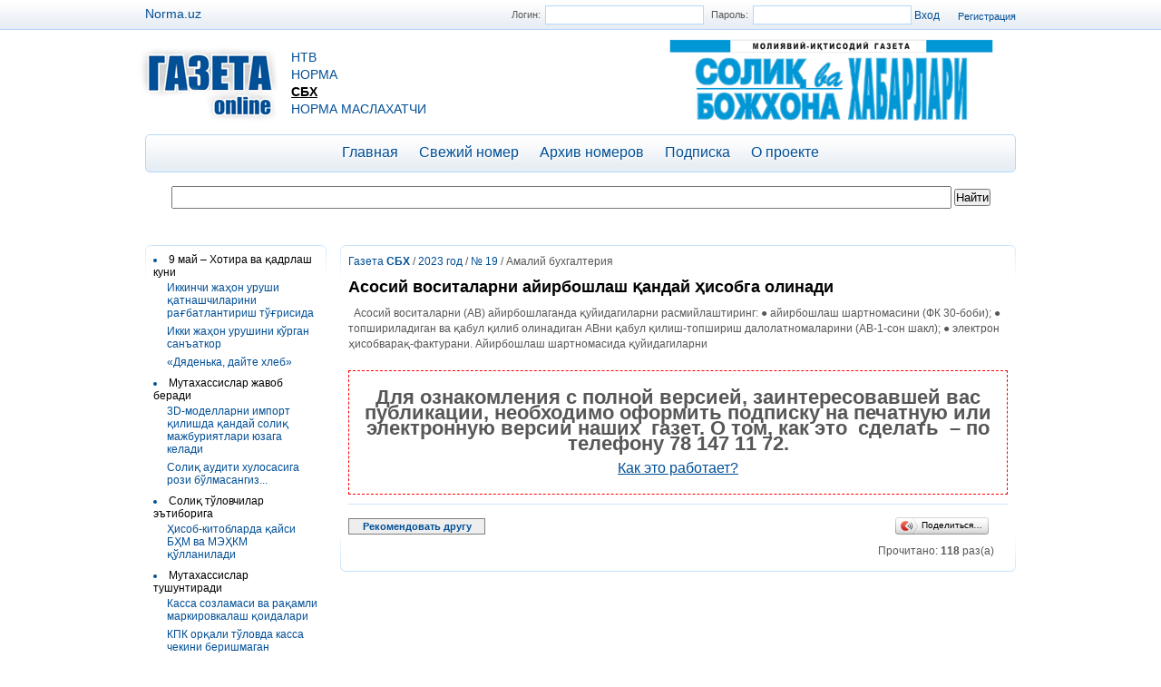

--- FILE ---
content_type: text/html; charset=UTF-8
request_url: https://gazeta.norma.uz/publish/doc/text190331_asosiy_vositalarni_ayirboshlash_qanday_hisobga_olinadi1?paper=sbx
body_size: 9076
content:
<!DOCTYPE html PUBLIC "-//W3C//DTD XHTML 1.0 Transitional//EN" "http://www.w3.org/TR/xhtml1/DTD/xhtml1-transitional.dtd">
<html xmlns="http://www.w3.org/1999/xhtml" xml:lang="en" lang="ru">
<head>
<head>
<meta http-equiv="Content-Type" content="text/html; charset=utf-8" />


    

    <title>Асосий воситаларни айирбошлаш қандай ҳисобга олинади </title>
    <meta name="keywords" content=""/>
    <meta name="description" content=" &nbsp;
 Асосий воситаларни (АВ) айирбошлаганда қуйидагиларни расмийлаштиринг:
 ● айирбошлаш шартномасини (ФК 30-боби); 
 ● топшириладиган ва қабул қилиб олинадиган АВни қабул қилиш-топшириш далолатномаларини (АВ-1-сон шакл); 
 ● электрон ҳисобварақ-фактурани.
 Айирбошлаш шартномасида"/>
    


<meta name='yandex-verification' content='74400bd4b6e2393e' />

<style media="all" type="text/css">@import "/files/gazeta/css/style.css?v=5";</style>
    <link rel="stylesheet" href="/files/norma.uz/css/jquery-ui.min.css" type="text/css" />
    <link rel="stylesheet" href="/files/norma.uz/css/owl.carousel.css" type="text/css" />
<!--
    <link rel="stylesheet" href="/files/norma.uz/css/style.css" type="text/css" />
-->
<script type="text/javascript" src="/files/gazeta/js/jquery.js"></script>
<script type="text/javascript" src="/files/gazeta/js/map.js"></script>
<script type="text/javascript" src="/files/errors_send.js"></script>
<script type="text/javascript">$(function() {
        $('img[usemap]').maphilight();       
    });</script>

<script type="text/javascript">
    $(document).ready(function(){
        
          $('.comedit_a').click(function(){
            $('.comFormConteyner'+$(this).attr('data-com')).toggle();
            return false;
          });
        
        //scrolbar
        var currentPositionBook = 0;
        var slideWidthBook = 175;
        var slidesBook = $('#slideshow-book #slidesContainer .slide');
        var numberOfSlidesBook = slidesBook.length;
        // Remove scrollbar in JS
        $('#slideshow-book #slidesContainer').css('overflow', 'hidden');
        // Wrap all .slides with #slideInner div
        slidesBook.wrapAll('<div id="slideInner"></div>').css({'float' : 'left', 'width' : slideWidthBook});
        // Set #slideInner width equal to total width of all slides
        $('#slideshow-book #slidesContainer #slideInner').css('width', slideWidthBook * numberOfSlidesBook);
        // Insert controls in the DOM
        if(numberOfSlidesBook > 1)
        $('#slideshow-book')
            .prepend('<span class="control" id="leftControl">Clicking moves left</span>')
            .append('<span class="control" id="rightControl">Clicking moves right</span>');
        // Hide left arrow control on first load
        manageControls(currentPositionBook,'#slideshow-book', numberOfSlidesBook);
        // Create event listeners for .controls clicks
        $('#slideshow-book .control').bind('click', function(){
            // Determine new position
            currentPositionBook = ($(this).attr('id')=='rightControl') ? currentPositionBook+1 : currentPositionBook-1;
            // Hide / show controls
            manageControls(currentPositionBook,'#slideshow-book', numberOfSlidesBook);
            // Move slideInner using margin-left
            $('#slideshow-book #slidesContainer #slideInner').animate({'marginLeft' : slideWidthBook*(-currentPositionBook)});
        });
        function pressNextTab(){ 
          
          numberOfSlidesBook = slidesBook.length-1
          if(currentPositionBook == numberOfSlidesBook) {currentPositionBook = -1;}
          
          // Determine new position
            currentPositionBook = currentPositionBook+1;
            // Hide / show controls

            manageControls(currentPositionBook,'#slideshow-book', numberOfSlidesBook+1);
            // Move slideInner using margin-left
            $('#slideshow-book #slidesContainer #slideInner').animate({'marginLeft' : slideWidthBook*(-currentPositionBook)});
            
             
        }
       // $('ul.tabs-navigation li:last').addClass('last');
        var int = setInterval(pressNextTab, 10000);
        

        function manageControls(position, slideId, count){        
            if(position==0){ $(slideId + ' #leftControl').hide() } else{ $(slideId +' #leftControl').show() }
            if(position==count-1){ $(slideId + ' #rightControl').hide() } else{ $(slideId + ' #rightControl').show() }
        }
    });

</script>


</head>

<body onselectstart="return false;" oncontextmenu="return false;" ondragstart="return false;" oncopy="return false;">
  <div class="main_conteyner">
    <div class="conteyner">




      <div class="top_bar">
      

      
          <div class="registration_box"><a href="/registration">Регистрация </a></div>
          <form id="authorization_form" method="post" action="/scripts/authorization" name="enter">
              <label for="login">Логин:</label><input type="text" name="user" value="" id="login"/>
              <label for="password">Пароль:</label><input type="password" name="pass" id="password" value=""/>
              <input type="submit" value="Вход">
          </form>


        
    <div style="position: absolute; top: 7px; left: 0px; font-size: 14px;"> <a href="https://www.norma.uz/">Norma.uz</a></div>
      </div>
      <div class="top_header">
        <div class="logo">
          <a href="/"><img src="/files/gazeta/images/logo.jpg" /></a>
        </div>
          <ul class="logo_menu">
          
          
            <li><a href="/?paper=ntv">НТВ</a></li>
          
            <li><a href="/?paper=norma">Норма</a></li>
          
            <li><a href="/uz/?paper=sbx" class="active">СБХ</a></li>
          
            <li><a href="/uz/?paper=nm">Норма маслахатчи</a></li>
          
          
          </ul>
        <div class="dop_logo">
        
        <img src="/files/gazeta/images/sbx.png" class="ntv_uz">
        
        </div>
        <div class="clear"></div>
      </div>


      <div class="top_menu">
        <ul id="menu">
        
          <li><a href="/">Главная</a></li>
          <li><a href="/?paper=sbx">Свежий номер</a></li>
          <li><a href="/archive/?paper=sbx">Архив номеров</a></li>
        
          <li><a href="/subscribe">Подписка</a></li>
<!--
          <li><a href="/scripts/linkbykey/" target="_blank">Умная подшивка</a></li>
-->
          <li><a href="/about">О проекте</a></li>
          
          
        </ul>
      </div>



<div class="search_form_conteyner">
         <form action="/search" method="get" id="serch_form">
                <input type="hidden" name="mode" value="3" />
                <input type="text" name="q" style="width:850px; padding: 3px;" value=""/>
                <input type="submit" value="Найти" id="go"/>
         </form>
</div>




<!-- Блок баннеров -->
<div style="padding: 5px 0;" align="center">
    
    
    

</div>
    <div class="center">

  
 
        <div class="left_bar">
          <div class="box">
            <div class="box_content">
<ul class="rubric_tree">

  <li ><span class="rub_tree">9 май – Хотира ва қадрлаш куни</span>
       <ul>
      
          <li><a href="/publish/doc/text190310_ikkinchi_jahon_urushi_qatnashchilarini_ragbatlantirish_tugrisida1">Иккинчи жаҳон уруши қатнашчиларини рағбатлантириш тўғрисида</a></li>
    
          <li><a href="/publish/doc/text190312_ikki_jahon_urushini_kurgan_sanatkor">Икки жаҳон урушини кўрган санъаткор</a></li>
    
          <li><a href="/publish/doc/text190313_dyadenka_dayte_hleb">«Дяденька, дайте хлеб»</a></li>
    
       </ul>
  </li>

  <li ><span class="rub_tree">Мутахассислар жавоб беради</span>
       <ul>
      
          <li><a href="/publish/doc/text190315_3d-modellarni_import_qilishda_qanday_soliq_majburiyatlari_yuzaga_keladi">3D-моделларни импорт қилишда қандай солиқ мажбуриятлари юзага келади</a></li>
    
          <li><a href="/publish/doc/text190314_soliq_auditi_hulosasiga_rozi_bulmasangiz">Солиқ аудити хулосасига рози бўлмасангиз...</a></li>
    
       </ul>
  </li>

  <li ><span class="rub_tree">Солиқ тўловчилар эътиборига</span>
       <ul>
      
          <li><a href="/publish/doc/text190317_hisob-kitoblarda_qaysi_bhm_va_mehkm_qullaniladi">Ҳисоб-китобларда қайси БҲМ ва МЭҲКМ қўлланилади</a></li>
    
       </ul>
  </li>

  <li ><span class="rub_tree">Мутахассислар тушунтиради</span>
       <ul>
      
          <li><a href="/publish/doc/text190319_kassa_sozlamasi_va_raqamli_markirovkalash_qoidalari">Касса созламаси ва рақамли маркировкалаш қоидалари</a></li>
    
          <li><a href="/publish/doc/text190320_kpk_orqali_tulovda_kassa_chekini_berishmagan_taqdirda">КПК орқали тўловда касса чекини беришмаган тақдирда...</a></li>
    
       </ul>
  </li>

  <li ><span class="rub_tree">Жавоб берамиз</span>
       <ul>
      
          <li><a href="/publish/doc/text190321_aktivlarining_balans_qiymati_1_mlrd_sumdan_ortiq_bulgan_mchjda_ichki_audit_hizmati_qanday_tashkil_etiladi">Активларининг баланс қиймати 1 млрд сўмдан ортиқ бўлган МЧЖда ички аудит хизмати қандай ташкил этилади</a></li>
    
          <li><a href="/publish/doc/text190322_mchj_hodimlariga_pul_mukofotlarini_berishda_tasischidan_ruhsat_olish">МЧЖ ходимларига пул мукофотларини беришда таъсисчидан рухсат олиш</a></li>
    
       </ul>
  </li>

  <li ><span class="rub_tree">Электрон сервислар</span>
       <ul>
      
          <li><a href="/publish/doc/text190323_fiskal_modul_bilan_ishlash_qanday_maqbullashtiriladi">Фискал модуль билан ишлаш қандай мақбуллаштирилади</a></li>
    
       </ul>
  </li>

  <li ><span class="rub_tree">Халқаро стандартлар</span>
       <ul>
      
          <li><a href="/publish/doc/text190324_qaytarish_huquqi_bulganda_sotuvni_mhhs_buyicha_qanday_aks_ettirish_mumkin">Қайтариш ҳуқуқи бўлганда сотувни МҲХС бўйича қандай акс эттириш мумкин</a></li>
    
       </ul>
  </li>

  <li ><span class="rub_tree">Маълумот учун!</span>
       <ul>
      
          <li><a href="/publish/doc/text190325_rossiya_kompaniyalarining_masofadan_ishlaydigan_hodimlariga_jshds_stavkasi_30_procentov_ga_oshiriladi">Россия компанияларининг «масофадан» ишлайдиган ходимларига ЖШДС ставкаси ¬30%га оширилади</a></li>
    
       </ul>
  </li>

  <li ><span class="rub_tree">Ўзбекистон қонунчилигидаги янгиликлар</span>
       <ul>
      
          <li><a href="/publish/doc/text190326_uzbekiston_respublikasi_konstituciyasi_tugrisida">«Ўзбекистон Республикаси Конституцияси тўғрисида»</a></li>
    
          <li><a href="/publish/doc/text190327_eshlarning_bandligiga_kumaklashish_hamda_ularni_doimiy_ish_bilan_taminlashga_oid_qushimcha_chora-tadbirlar_tugrisida">«Ёшларнинг бандлигига кўмаклашиш ҳамда уларни доимий иш билан таъминлашга оид қўшимча чора-тадбирлар тўғрисида»</a></li>
    
          <li><a href="/publish/doc/text190328_qishloq_hujaligi_korhonalari_dala_chetlaridagi_er_maydonlarida_mahsulot_etishtirish_tizimini_takomillashtirish_chora-tadbirlari_tugrisida">«Қишлоқ хўжалиги корхоналари дала четларидаги ер майдонларида маҳсулот етиштириш тизимини такомиллаштириш чора-тадбирлари тўғрисида»</a></li>
    
          <li><a href="/publish/doc/[base64]">«Халқаро молия институтлари ва хорижий ҳукумат молия ташкилотларининг маблағлари ҳисобидан Ўзбекистон Республикасида амалга оширилаётган лойиҳалар доирасида сотиб олинадиган ҳамда олиб кириладиган товарларга (хизматларга) қўшилган қиймат солиғи бўйича имтиёзларни қўллаш ва солиққа тортиш тартиби тўғрисидаги низомни тасдиқлаш ҳақида»</a></li>
    
          <li><a href="/publish/doc/[base64]">«Бюджет сиёсатининг 2023 йилга мўлжалланган асосий йўналишлари қабул қилинганлиги муносабати билан Ўзбекистон Республикаси Ҳукуматининг айрим қарорларига ўзгартириш ва қўшимчалар киритиш тўғрисида»</a></li>
    
       </ul>
  </li>

  <li ><span class="rub_tree">Амалий бухгалтерия</span>
       <ul>
      
          <li><a href="/publish/doc/text190331_asosiy_vositalarni_ayirboshlash_qanday_hisobga_olinadi1">Асосий воситаларни айирбошлаш қандай ҳисобга олинади</a></li>
    
          <li><a href="/publish/doc/text190332_davlat_urmon_fondiga_kirmaydigan_darahtlarni_kesish_uchun_ruhsatnoma_olish">Давлат ўрмон фондига кирмайдиган дарахтларни кесиш учун рухсатнома олиш</a></li>
    
       </ul>
  </li>

  <li ><span class="rub_tree">Назорат</span>
       <ul>
      
          <li><a href="/publish/doc/text190333_sayer_tekshiruvda_amalga_oshiriladigan_tadbirlar">Сайёр текширувда амалга ошириладиган тадбирлар</a></li>
    
       </ul>
  </li>

  <li ><span class="rub_tree">Божхона</span>
       <ul>
      
          <li><a href="/publish/doc/text190334_tovarlar_eksport_qilinganda_bojhona_qiymati">Товарлар экспорт қилинганда божхона қиймати</a></li>
    
       </ul>
  </li>

</ul>

            </div>
            <div class="btl"></div>
            <div class="btr"></div>
            <div class="bbl"></div>           
            <div class="bbr"></div>
          </div>
          <div class="box">
            <div class="box_content"></div>
            <div class="btl"></div>
            <div class="btr"></div>
            <div class="bbl"></div>           
            <div class="bbr"></div>
          </div>
        </div>
  


  

<script type="text/javascript">
function sendlink()
{
  if (document.getElementById('sendlink1').style.display=='none')
  {
    document.getElementById('sendlink1').style.display='';
  }
  else
  {
    document.getElementById('sendlink1').style.display='none';
  }
}

function subscribe()
{
  var x=document.getElementById('sub2').value;
  if (x==0)
  {x=1;}
  else
  {x=0;}
   $.ajax({
            type: "POST",
            url: "/scripts/subart",
            data: {id:190331,action:x},
            cache: false,
            success: function(response)
            {
            }
        });

  document.getElementById('sub2').value=x;
  if (x==0)
  {
    document.getElementById('sub1').innerHTML='Подписаться на комментарии';
    document.getElementById('sub3').innerHTML='';
  }
  else
  {
    document.getElementById('sub1').innerHTML='Отписаться от комментариев';
    document.getElementById('sub3').innerHTML='Вы подписаны на комментарии к этой статье';
  }
}

$(document).ready(function(){    
    $('.hide blockquote').before('<div class="hide_more">См. подробнее</div>').hide();
    $('.hide_more').click(function(){
      $(this).next().toggle();
    });
  });

</script>

        <div class="right_bar" >
          <div class="box">
            <div class="box_content1">
                           <div class="bread">










<a href="/?paper=sbx">Газета <strong>СБХ</strong></a> / 
<a href="/archive?paper=sbx&amp;year=2023">2023 год</a> / 
<a href="/?paper=sbx&amp;issue=47425">№ 19</a> / Амалий бухгалтерия</div>



  


            <h1 class="title title-position-0">Асосий воситаларни айирбошлаш қандай ҳисобга олинади</h1>
            
            <div class="content">

    
      
         
 Асосий воситаларни (АВ) айирбошлаганда қуйидагиларни расмийлаштиринг:
 ● айирбошлаш шартномасини (ФК 30-боби); 
 ● топшириладиган ва қабул қилиб олинадиган АВни қабул қилиш-топшириш далолатномаларини (АВ-1-сон шакл); 
 ● электрон ҳисобварақ-фактурани.
 Айирбошлаш шартномасида қуйидагиларни
          <div class="limited-access-text">
            
            <h2 style="text-align: center;">Для ознакомления с полной версией, заинтересовавшей вас публикации, необходимо оформить подписку на печатную или электронную версии наших&nbsp; газет. О том, как это&nbsp; сделать&nbsp; &ndash; по телефону 78 147 11 72.</h2>
<p style="text-align: center;"><span style="font-size: medium;"><span style="text-decoration: underline;"><!--noindex--><a  href="https://gazeta.norma.uz/subscribe" rel="nofollow" target="_blank">Как это работает?</a><!--/noindex--></span><span style="text-decoration: underline;"> </span></span></p>
            

<!--
            <p>О приобретении печатных изданий или «Электронной газеты»  - на странице <strong><a href="/subscribe" target="_balnk">«Выбери свою газету»</a></strong>.</p>
-->


          </div>
        
      
    
            </div>


<script type="text/javascript" src="//yandex.st/share/share.js" charset="utf-8"></script>
<script type="text/javascript">
new Ya.share({
    'element': 'ya_share1',
    'elementStyle': {
        'type': 'button',
        'linkIcon': true,
        'border': false,
        //'quickServices': ['yaru', 'vkontakte', 'facebook', 'twitter', 'odnoklassniki', 'friendfeed', 'moimir', 'lj']
        "quickServices" : []
    },
    'popupStyle': {
        'copyPasteField': true
    },
    'description': document.getElementsByTagName('meta')[1].content
 });
</script>


<div class="dop_info_conteyner">

  <div id="sendlink" style="text-align:center;float:left;width:145px;margin: 5px 0 0 0;padding:2px;background:#eeeeee;border:1px solid gray">
    <a style="font-size:8pt;font-weight:bold" href="javascript:sendlink();">Рекомендовать другу</a>
  </div>
  
  
<div class="ya_conteyner" style="float: right;"><span id="ya_share1"></span></div>
    <iframe src="//www.facebook.com/plugins/like.php?href=https%3A%2F%2Fnew.norma.uz%2Fpublish%2Fdoc%2Ftext190331_asosiy_vositalarni_ayirboshlash_qanday_hisobga_olinadi1%3Fpaper%3Dsbx&amp;send=false&amp;layout=button_count&amp;width=110&amp;show_faces=false&amp;font&amp;colorscheme=light&amp;action=like&amp;height=21" scrolling="no" frameborder="0" style="float: right; padding: 4px; border:none; overflow:hidden; width:110px; height:21px;" allowTransparency="true"></iframe>
<div class="clear"></div>
<div>
<div id="sub3" style="float:left;font-size:7pt;color:red;width:300px;padding:5px 0 0 171px"></div>
<div style="padding: 5px 15px 0 400px; text-align:right;">Прочитано: <strong>118</strong> раз(а)</div>
</div>
</div>

<input type="hidden" id="sub2" name="sub2" value="0">
<p style="padding: 5px;">
  <div id="sendlink1" class="oval radbox" style="display:none">

  <form method="post" action=""/>
  <input type="hidden" value="sendlink" name="sendlink"/>
  
  <table cellspacing="4" cellpadding="10" border="0" width="90%">
  <tbody><tr><td colspan="3">
      <b>Вы отправляете ссылку на текущую статью</b>
  </td></tr>
  <tr>
      <td align="right">Кому(e-mail)<sup style="color:red">*</sup>:</td>
      <td colspan="2"><input type="text" value="" name="to"/></td>
  </tr>
  <tr>
      <td align="right">От (имя)<sup style="color:red">*</sup>:</td>
      <td colspan="2"><input type="text" value="" name="from"/></td>
  </tr>
  <tr>
      <td align="right">Комментарий:</td>
      <td colspan="2"><textarea style="width: 400px; height: 60px;" class="textarea" name="comment"/></textarea></td>
  </tr>
  <tr>
  <td><nobr>Код антибота<sup style="color:red">*</sup>:</nobr></td>
  <td width="70px">
      
      <input type="hidden" name="captcha_key" value="60ef3a4575866cc401d3f17a92a56443">
      <img src="/scripts/antibot?rnd=1114602890&key=60ef3a4575866cc401d3f17a92a56443" alt="" border="0"/></td>
  <td>    <input type="text" maxlength="5" size="5" name="antibot" class="text"/></td>
  </tr>

  <tr>
    <td></td>
    <td colspan="2"><input type="submit" value="Отправить" name="submit"/></td>
  </tr>
  </tbody>
  </table>
  
  </form>
  </div>
  </p>



             

            </div>
            <div class="btl"></div>
            <div class="btr"></div>
            <div class="bbl"></div>           
            <div class="bbr"></div>
          </div>
        
        </div>
        <div class="clear"></div>



        
        </div>
      </div>
      
    </div>
<div class="clear"></div>



<div style="text-align:center;font-size:12pt; padding-bottom: 10px;">
<!--
Проект <strong>Газета online</strong> открыт в режиме тестирования.
<br/>
-->
Если Вы заметили ошибку, выделите фрагмент текста, содержащий ошибку, и нажмите Ctrl+Enter. 
<!-- <a href="mailto:admin@norma.uz">admin@norma.uz</a> или по телефону 283 39 55. -->
</div>
    <div class="bottom_conteyner">
      <div class="bottom">
          Сайт разработан в ООО «NORMA», зарегистрирован в Узбекском агентстве по печати и информации 01.06.2018г.<br>
          Регистрационное свидетельство № 0406.<br>
          Адрес: Узбекистан, 100105, г. Ташкент, Мирабадский р-н, ул. Таллимаржон, 1/1.<br>
          Тел. (998 78) 150-11-72. Call-центр:1172. E-mail: admin@norma.uz<br>
          Копирование материалов сайта без согласования с администрацией ресурса запрещено.<br>
          © ООО «NORMA», 2007-2026 г. Все права защищены.<br>
      </div>



<div style="padding-top:8px;text-align:center">
    <span style="display: inline-block;margin-right:30px;margin-top:-24px;vertical-align: middle;font-size: 14px;font-weight: bold;color: #fff;background: #fb5353;border-radius: 40px;padding: 7px;">18+</span>
    &nbsp;
<!-- Yandex.Metrika informer -->
<a href="https://metrika.yandex.ru/stat/?id=27824484&amp;from=informer"
target="_blank" rel="nofollow"><img src="//bs.yandex.ru/informer/27824484/3_1_FFFFFFFF_EFEFEFFF_0_pageviews"
style="width:88px; height:31px; border:0;" alt="Яндекс.Метрика" title="Яндекс.Метрика: данные за сегодня (просмотры, визиты и уникальные посетители)" onclick="try{Ya.Metrika.informer({i:this,id:27824484,lang:'ru'});return false}catch(e){}"/></a>
<!-- /Yandex.Metrika informer -->

<!-- Yandex.Metrika counter -->
<script type="text/javascript">
(function (d, w, c) {
    (w[c] = w[c] || []).push(function() {
        try {
            w.yaCounter27824484 = new Ya.Metrika({id:27824484,
                    webvisor:true,
                    clickmap:true,
                    trackLinks:true,
                    accurateTrackBounce:true});
        } catch(e) { }
    });

    var n = d.getElementsByTagName("script")[0],
        s = d.createElement("script"),
        f = function () { n.parentNode.insertBefore(s, n); };
    s.type = "text/javascript";
    s.async = true;
    s.src = (d.location.protocol == "https:" ? "https:" : "http:") + "//mc.yandex.ru/metrika/watch.js";

    if (w.opera == "[object Opera]") {
        d.addEventListener("DOMContentLoaded", f, false);
    } else { f(); }
})(document, window, "yandex_metrika_callbacks");
</script>
<noscript><div><img src="//mc.yandex.ru/watch/27824484" style="position:absolute; left:-9999px;" alt="" /></div></noscript>
<!-- /Yandex.Metrika counter -->

<script type="text/javascript">
  (function(i,s,o,g,r,a,m){i['GoogleAnalyticsObject']=r;i[r]=i[r]||function(){
  (i[r].q=i[r].q||[]).push(arguments)},i[r].l=1*new Date();a=s.createElement(o),
  m=s.getElementsByTagName(o)[0];a.async=1;a.src=g;m.parentNode.insertBefore(a,m)
  })(window,document,'script','//www.google-analytics.com/analytics.js','ga');

  ga('create', 'UA-53775467-1', 'auto');
  ga('require', 'displayfeatures');
  ga('send', 'pageview');

</script>

<span id="S4Ystat"></span>
    

</div>        
      </div>
    </div>
  </div>
</body>
</html>

<!-- DB TOTAL QUERIES: 0 --><!-- DB TOTAL TIME: 0 --><!-- PAGE GENERATION TIME: 0.18724 -->

--- FILE ---
content_type: text/css
request_url: https://gazeta.norma.uz/files/gazeta/css/style.css?v=5
body_size: 4456
content:
*{padding: 0px; margin: 0px;}
body { font-size: 12px; color: #575757; font-family: Arial, Tahoma}
a {color:#024f95; text-decoration: none;}
a:hover {text-decoration: underline;}
a img {border: 0px;}
.main_conteyner {background: url('../images/top.png') repeat-x top; min-height: 300px;}
.conteyner {width: 960px; margin: 0px auto;}
  .top_bar {height: 33px; position: relative; text-align: right; font-size: 11px;}
    #authorization_form {position: relative; top: 6px; float: right;}
    .registration_box {float: right; padding-top: 12px; padding-left: 20px;}
    #authorization_form input {border: 0px;}
    #authorization_form input[type=text] {border: 1px solid #b5d8fa; padding: 2px;}
    #authorization_form input[type=password] {border: 1px solid #b5d8fa; padding: 2px;}
    #authorization_form input[type=submit] {color:#024f95; background: none; cursor: pointer; font-size: 12px;}
    #authorization_form label {margin-right: 5px; position: relative; top: -1px; margin-left: 5px;}
  .top_header {height: 115px; position: relative;}
    .logo {position: relative; left: -20px; float: left;}
    .logo_menu { float: left; position: relative; top: 22px; right: 25px; font-size: 14px; text-transform: uppercase; list-style: none;}
    .logo_menu li {padding-bottom: 3px;}
    .logo_menu .active {text-decoration:underline;font-weight:bold;color:black}
    .dop_logo { float: right;}
    .dop_logo .norma{margin-top: 20px; margin-right: 10px;}
    .dop_logo .norma_uz{margin-top: 20px; margin-right: 10px;}
    .dop_logo .ntv{margin-top: 10px; margin-right: 10px;}
    .dop_logo .ntv_uz{margin-top: 10px; margin-right: 10px;}
  .top_menu {height: 40px; border: 1px solid #b5d8fa; background: url(../images/menu.png) repeat-x; border-radius: 5px; text-align: center}
    #menu {list-style: none; margin-top: 10px;}
    #menu li {display: inline; padding: 0px 10px; }
    #menu li a {font-size: 16px; text-shadow: 1px 1px 1px #fff;}
  .center {min-height: 200px; margin-top: 15px;}    
    .main_gazeta {text-align: center; margin: 27px 0px;position: relative; margin-left: 30px;}    
    .g_slog {font-size: 28px; font-weight: bold; text-transform: uppercase; color: #024f95; position:absolute; top: 400px; left: 330px;}
    .left_bar {width: 200px; float:left;}
    .right_bar {width: 745px; float: right;}
  
.bottom_conteyner { background:#e5ecf3 url('../images/bottom.png') repeat-x top; border-top: 1px solid #b5d8fa; min-height: 145px;}
  .bottom  { width: 960px; margin: 0px auto; font-size: 10px; padding-top: 10px;}
    .copy {text-align: center; padding-top: 15px;}
    
.box {border-top: 1px solid #c8e2fb; border-bottom: 1px solid #c8e2fb; position: relative; min-height: 50px; margin-bottom: 15px;}
  .box .btl {background: url('../images/tl.png') no-repeat top; width: 8px; height: 38px; position: absolute; top: -1px; left: 0px;}
  .box .btr {background: url('../images/tr.png') no-repeat top; width: 7px; height: 34px; position: absolute; top: -1px; right: 0px;}
  .box .bbl {background: url('../images/bl.png') no-repeat bottom; width: 8px; height: 37px; position: absolute; bottom: -1px; left: 0px;}
  .box .bbr {background: url('../images/br.png') no-repeat bottom; width: 7px; height: 41px; position: absolute; bottom: -1px; right: 0px;}
  .box_content {margin: 5px 9px;}
.box_content1 {margin: 5px 9px;}
.box_content2 {margin: 5px 15px;}
  .box_title {font-weight:bold;font-size:14px;margin-bottom: 8px;color:#000000}
.clear {clear: both;}


/**
 * Slideshow style rules.
 */
#slideshow {  margin:0 auto; width:230px; position:relative; padding-bottom: 20px;}
#slideshow #slidesContainer {margin:0 auto; width:230px; overflow:auto; position:relative;}
#slideshow #slidesContainer .slide { margin:0 auto; width:210px; /* reduce by 20 pixels of #slidesContainer to avoid horizontal scroll */}
#slideshow .control {display:block; width:6px; height:10px; text-indent:-10000px; position:absolute; cursor: pointer;}
#slideshow #leftControl {bottom:5px; left:10px; background:transparent url(/files/norma/design2/images/img_42.gif) no-repeat 0 0;}
#slideshow #rightControl {bottom:5px; right:10px; background:transparent url(/files/norma/design2/images/img_45.gif) no-repeat 0 0;}
#slideshow #scrol {height: 2px; width: 180px; margin: 0px auto; background: #9fc4e4; position: absolute; bottom: 9px; left: 25px;}

#slideshow-book { margin:0 auto; width:175px; position:relative; padding-bottom: 20px;}
#slideshow-book #slidesContainer {margin:0 auto; width:175px; overflow:auto; position:relative;}
#slideshow-book #slidesContainer .slide { margin:0 auto; width:155px; /* reduce by 20 pixels of #slidesContainer to avoid horizontal scroll */}
#slideshow-book .control {display:block; width:6px; height:10px; text-indent:-10000px; position:absolute; cursor: pointer;}
#slideshow-book #leftControl {bottom:5px; left:10px; background:transparent url(/files/norma/design2/images/img_42.gif) no-repeat 0 0;}
#slideshow-book #rightControl {bottom:5px; right:10px; background:transparent url(/files/norma/design2/images/img_45.gif) no-repeat 0 0;}
#slideshow-book #scrol {height: 2px; width: 125px; margin: 0px auto; background: #9fc4e4; position: absolute; bottom: 9px; left: 25px;}

.gazeta_title {font-size: 18px; color: #000; padding-bottom: 10px;}
.rub_name {color: #000; font-size: 15px; padding-bottom: 10px;font-weight:bold;}
.rub_images {padding-right: 5px; vertical-align: top; padding-bottom: 25px;}
.rub_images img {border: 1px solid #9fc4e4;}
.rub_pub_desc {color: #575757}
.rub_pub_conteyner {color: #024f95; padding-bottom: 10px; margin-left: 20px;font-size:13px;font-weight:bold;}
.rub_pub_conteyner p{color: #888888; padding-bottom: 10px; font-size:11px;font-weight:normal}
.rub_conteyner {padding-bottom: 20px; vertical-align: top;}

.bread {padding-bottom: 10px; padding-top: 5px;}
.title {font-size: 18px; color: #000; padding-bottom: 10px;}
.title-position-1 { text-align: left; }
.title-position-2 { text-align: center; }
.title-position-3 { text-align: right; }
.date  {font-size: 11px; padding-top: 15px;}
.content {line-height: 17px; margin: 0; padding: 0; float: none}
.dop_info_conteyner {border-top: 1px solid #d0e6fc; padding: 10px 0px; margin-top: 10px; padding-bottom: 0px;}
.texttype_em {float: left; padding-top: 7px; padding-left: 15px;}
.texttype_em strong {font-size: 14px; color: #000;}
.ya_conteyner {float: right;}
.rubric_tree {list-style: inside;}
.rubric_tree li {color: #005095; padding-bottom: 3px; padding-top: 3px;}
.rub_tree {color: #000;}
.rubric_tree li ul {margin-left: 15px; list-style: none;}
.subscribe_title {text-align: center; font-size: 24px; color: #000; padding-top: 5px; padding-bottom: 10px;}
.sub_cont { padding: 0px 20px; padding-bottom: 10px;}
.subscribe_box_title {font-size: 18px; color: #000; text-align: center; padding-bottom: 10px;}
.sub_download {font-weight: bold; color: #000; padding-bottom: 50px;}
.dlink {font-size: 16px; font-weight: bold;}

/* Для ББКода */
blockquote.bb_quote {
    border: #d0d0d0 1px solid;
    background-color: #f6f6f6;
    padding: 5px;
    margin: 1em 0 0 .75em;
}
div.bb_quote_author {
    border: #d0d0d0 1px solid;
    border-width: 1px 2px 2px 1px;
    margin-top: -1.2em;
    background-color: #f6f6f6;
    width: 150px;
    white-space: nowrap;
    font-weight: bold;
    text-align: center;
}
div.bb_quote_author:after {
    content: " писал(а):";
}
div.bb_code {
    border: #d0d0d0 6px double;
    background-color: #f6f6f6;
    color: #404060;
    padding: 5px;
    margin: 1em 0 0 0.8em;
    font-family: Monaco,'Courier New',monospace;
}
div.bb_code_header {
    border: #d0d0d0 1px solid;
    border-width: 1px 2px 2px 1px;
    padding-left: 5px;
    margin-top: -1.6em;
    background-color: #f6f6f6;
    white-space: nowrap;
    font-weight: bold;
    color: #404060;
    text-align: left;
}
span.bb_code_lang:before {
    content: "Код: ";
}
div.bb_code_footer {
    margin: 5px -5px -5px -5px;
    padding: 4px;
    border-width: 1px 0px 0px 0px;
    border-style: solid;
    border-color: #a9b8c2;
    color: #333333;
    font-weight: bold;
    text-align: center;
}
/* Стили посветки BBCode: */

code.bb_code {
    font-size: 1em;
    color: #000000;
}
span.bb_spec_char {
    color: #000099;
}
span.bb_mnemonic {
    color: #ff0000;
}
span.bb_tag {
    color: #009900;
}
span.bb_bracket {
    font-weight: bold;
}
span.bb_slash {
    font-weight: normal;
}
span.bb_tagname {
    color: #990099;
}
span.bb_equal {
    color: #999900;
}
span.bb_quote {
    color: #009999;
}
span.bb_attrib_name {
    color: #999900;
}
span.bb_attrib_val {
    color: #009999;
}
span.bb_autolink {
    color: #0000ff;
}
.comment_box1 { border-top: 1px solid #c8e2fb; padding-top: 10px;}
.comm {padding-top: 5px;}
.ya_conteyner {padding-right: 15px;}
.sub_ul {margin-left: 20px;}
.sub_ul li {padding-bottom: 5px;}
.enter_money {padding-bottom: 5px; color: #000; font-weight: bold;}
.box_content1 ul {margin-left: 20px;}


.creg {padding:20px 0;display:inline-block;vertical-align:top;float:left}
.creg  h1{color:#000;font-size:24px;font-weight:normal;margin:0 0 20px 0;}
.creg  .form {color: #444}
.creg  .form label {display: block; padding-bottom: 1px; font-size: 14px}
.creg  .form input[type="text"],.creg  form.form input[type="password"] 
{
  display: block;
  margin: 0 0 9px 0;
  padding: 0 4px;
  color: #666;
  font-size:13pt;
  outline: 0;
  background:url('/files/gazeta/images/login-text.png') left center no-repeat;
  width: 270px;
  height:29px;
  line-height: 29px;
  border:0;
}
.creg  .form input.captcha_input {width: 44px; margin: 14px 0 0 0; border-color: #a5acb2}
.creg  .form input[type="submit"] {margin-top: 0}
.creg  .form .captcha_text {}
.creg  .form .error {margin:-10px 0 0 0;color:red;font-size:9px;}
.creg  .form select,.creg select {width:270px;height:32px;font-size:11pt;padding:5px 0 0 10px;margin-bottom:6px}
.creg  .form .response 
{
  position:relative;
  top:3px;
  display:inline;
  margin-left: 10px;
}

.ast {font: 14px 'Trebuchet MS', arial, sans-serif; color: #f13200}

.radbox
{
    border-radius:6px;
    -webkit-border-radius:6px;
    -moz-border-radius:5px;
    -khtml-border-radius:10px;
}

.oval
{
    border:1px solid gray;
    background:#eeeeee;
    padding:10px;
    margin-bottom:10px;
}
.search_form_conteyner {padding: 15px 0px; text-align: center;}
.hide_more {cursor: pointer; padding: 10px 0px; color: #054781; } 
#comedit {display: none;}

.selected_paper
{
  background: #ADD8E6;
~  color: #0000FF;
  padding: 3px 6px;
  border-radius:3px;
  -webkit-border-radius:3px;
  -moz-border-radius:3px;
  -khtml-border-radius:3px;
}
.archive_date {color: #888888; padding-bottom: 10px; font-size:11px;font-weight:normal}

.modal-window {
    font-size: 1.2em;
    width: 600px;
}

.limited-access-text {
    margin-top: 20px;
    padding: 20px 15px;
    border: 1px dashed red;
    text-align: justify;
    font-size: 1.2em;
}
.limited-access-text .important {
    color: red;
}
.limited-access-text h1 {
    color: red;
    margin-top: 0;
    font-size: 1.5em;
    font-weight: normal;
    text-align: center;
}
.limited-access-text p {
    margin-top: 10px;
}

.pegenation { margin: 30px 0 20px; text-align: center; }
.pegenation ul { list-style: none; margin: 0; padding: 0; display: inline-block; border: 1px solid #1A4176;
    -webkit-border-radius: 5px;
    -moz-border-radius: 5px;
    -o-border-radius: 5px;
    border-radius: 5px;
}
.pegenation ul li { float: left; border-right: 1px solid #1A4176;
    background: url([data-uri]);
    background: -moz-linear-gradient(top,  rgba(0,63,120,0.5) 0%, #1A4176 100%); /* FF3.6+ */
    background: -webkit-gradient(linear, left top, left bottom, color-stop(0%,rgba(0,63,120,0.5)), color-stop(100%,#1A4176)); /* Chrome,Safari4+ */
    background: -webkit-linear-gradient(to bottom, rgba(0,63,120,0.5) 0%,#1A4176 100%); /* Chrome10+,Safari5.1+ */
    background: -o-linear-gradient(top,  rgba(0,63,120,0.5) 0%,#1A4176 100%); /* Opera 11.10+ */
    background: -ms-linear-gradient(top,  rgba(0,63,120,0.5) 0%,#1A4176 100%); /* IE10+ */
    background: linear-gradient(to bottom,  rgba(0,63,120,0.5) 0%,#1A4176 100%); /* W3C */
    filter: progid:DXImageTransform.Microsoft.gradient( startColorstr='#7E9DBB', endColorstr='#1A4176',GradientType=0 ); /* IE6-8 */
    -webkit-transition: All 0.5s;
    -moz-transition: All 0.5s;
    -o-transition: All 0.5s;
    transition: All 0.5s;
}
.pegenation ul li:last-child { border: none; }
.pegenation ul li:hover { opacity: 0.7; }
.pegenation ul li a, .pegenation ul li span { display: block; padding: 5px 9px; min-height: 21px; min-width: 27px; color: #fff; font-weight: 400; font-size:15px; }
.pegenation ul li a:hover { text-decoration: none; }
.pegenation ul li.active, .pegenation ul li.disabled { opacity: 0.7; }
.pegenation ul li.prev a, .pegenation ul li.prev span { background: url(/files/norma.uz/images/arrow-readmore-white.svg) no-repeat center center;
    -webkit-transform: rotate(180deg);
    -moz-transform: rotate(180deg);
    -o-transform: rotate(180deg);
    transform: rotate(180deg);
}
.pegenation ul li.next a, .pegenation ul li.next span { background: url(/files/norma.uz/images/arrow-readmore-white.svg) no-repeat center center; }

ul.results { list-style-type: none; }
ul.results b { background-color: #ADD8E6; color: #054176; padding: 0 5px; }

.pagination {
    display: inline-block;
    padding-left: 0;
    margin: 20px 0;
    border-radius: 4px;
}

.pagination > li {
    display: inline;
}

.pagination > li > a,
.pagination > li > span {
    position: relative;
    float: left;
    padding: 6px 12px;
    line-height: 1.428571429;
    text-decoration: none;
    color: #337ab7;
    background-color: #fff;
    border: 1px solid #ddd;
    margin-left: -1px;
}

.pagination > li:first-child > a,
.pagination > li:first-child > span {
    margin-left: 0;
    border-bottom-left-radius: 4px;
    border-top-left-radius: 4px;
}

.pagination > li:last-child > a,
.pagination > li:last-child > span {
    border-bottom-right-radius: 4px;
    border-top-right-radius: 4px;
}

.pagination > li > a:hover, .pagination > li > a:focus,
.pagination > li > span:hover,
.pagination > li > span:focus {
    z-index: 2;
    color: #23527c;
    background-color: #eeeeee;
    border-color: #ddd;
}

.pagination > .active > a, .pagination > .active > a:hover, .pagination > .active > a:focus,
.pagination > .active > span,
.pagination > .active > span:hover,
.pagination > .active > span:focus {
    z-index: 3;
    color: #fff;
    background-color: #337ab7;
    border-color: #337ab7;
    cursor: default;
}

.pagination > .disabled > span,
.pagination > .disabled > span:hover,
.pagination > .disabled > span:focus,
.pagination > .disabled > a,
.pagination > .disabled > a:hover,
.pagination > .disabled > a:focus {
    color: #777777;
    background-color: #fff;
    border-color: #ddd;
    cursor: not-allowed;
}

.pagination-lg > li > a,
.pagination-lg > li > span {
    padding: 10px 16px;
    font-size: 18px;
    line-height: 1.3333333;
}

.pagination-lg > li:first-child > a,
.pagination-lg > li:first-child > span {
    border-bottom-left-radius: 6px;
    border-top-left-radius: 6px;
}

.pagination-lg > li:last-child > a,
.pagination-lg > li:last-child > span {
    border-bottom-right-radius: 6px;
    border-top-right-radius: 6px;
}

.pagination-sm > li > a,
.pagination-sm > li > span {
    padding: 5px 10px;
    font-size: 12px;
    line-height: 1.5;
}

.pagination-sm > li:first-child > a,
.pagination-sm > li:first-child > span {
    border-bottom-left-radius: 3px;
    border-top-left-radius: 3px;
}

.pagination-sm > li:last-child > a,
.pagination-sm > li:last-child > span {
    border-bottom-right-radius: 3px;
    border-top-right-radius: 3px;
}
.paging {
    text-align:center;
}
.sr-only { display: none }


--- FILE ---
content_type: application/javascript; charset=utf8
request_url: https://gazeta.norma.uz/files/errors_send.js
body_size: 354
content:
$(document).ready(
	function() {
		var isCtrl = false;
		$(document).keyup(function (e) {
			if(e.which == 17) isCtrl=false;
		}).keydown(function (e) {
			if(e.which == 17) isCtrl=true;
			if(e.which == 13 && isCtrl == true) {
				if (window.getSelection) {
					var selectedText = window.getSelection();}
				else if (document.getSelection) {
					var selectedText = document.getSelection();}
				else if (document.selection) {
					var selectedText = document.selection.createRange().text;}
				$.ajax({
					type: "POST",
					url: "/scripts/errorssend",
// 					data: {text:[selectedText], pageurl:[window.location.href]},
//                                         data: {text:"+selectedText, pageurl:"+window.location.href},
                                        data: "text="+selectedText+"&pageurl="+window.location.href,
					success: function(msg) {
						alert(msg);
		} });	} }); });
